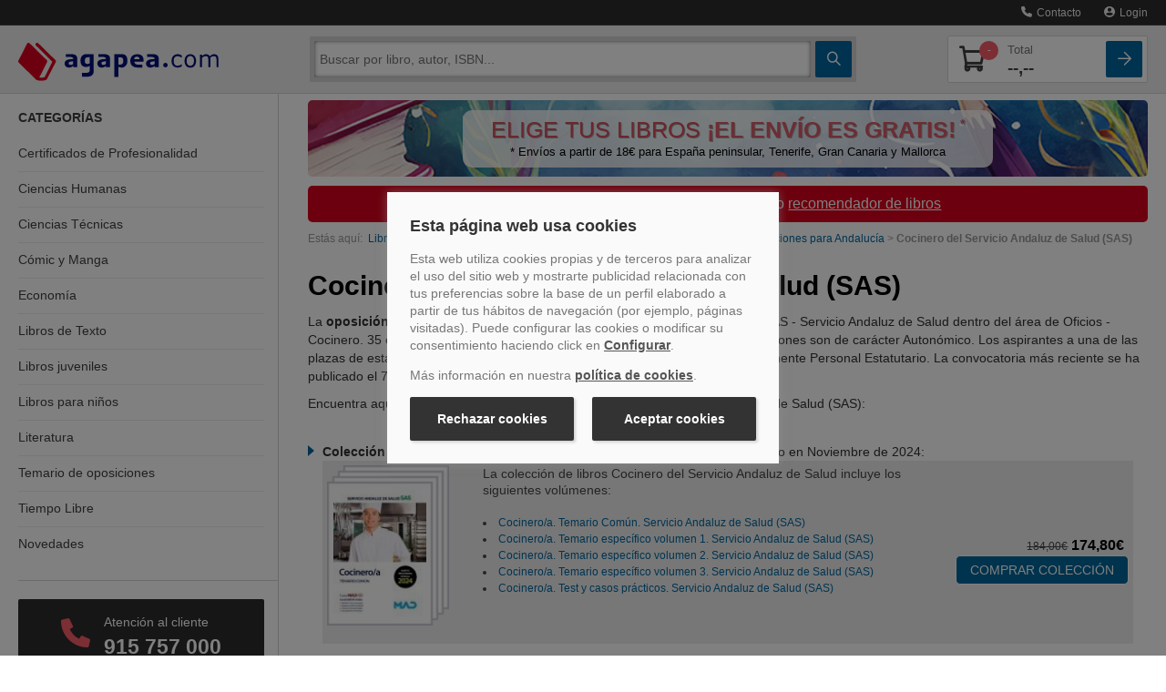

--- FILE ---
content_type: text/html
request_url: https://www.agapea.com/Cocinero-del-Servicio-Andaluz-de-Salud--SAS--ln44i.htm
body_size: 80756
content:
<!DOCTYPE html>
<html xmlns="http://www.w3.org/1999/xhtml" xmlns:og="http://ogp.me/ns#"
    xmlns:fb="http://www.facebook.com/2008/fbml">
<head>

<meta name="format-detection" content="telephone=no">
<meta http-equiv="Content-Type" content="text/html; charset=UTF-8" />
<meta charset="utf-8">
<title>Temarios de oposiciones para Cocinero del Servicio Andaluz de Salud (SAS)</title>
<meta name="viewport" content="width=device-width, initial-scale=1.0">
<meta name="description" content="Temarios de oposiciones para Cocinero del Servicio Andaluz de Salud  SAS . Todos los temarios con envio gratuito" />
<meta name="DC.Description" content="Temarios de oposiciones para Cocinero del Servicio Andaluz de Salud  SAS . Todos los temarios con envio gratuito" />
<meta name="robots" content="index,follow" /><meta property="fb:app_id" content="131427463601521" />
		



<script>
    // Define dataLayer and the gtag function.
    window.dataLayer = window.dataLayer || [];
    function gtag(){dataLayer.push(arguments);}

    // Set default consent to 'denied' as a placeholder
    // Determine actual values based on your own requirements
    gtag('consent', 'default', {
        'ad_storage': 'denied',
        'ad_user_data': 'denied',
        'ad_personalization': 'denied',
        'analytics_storage': 'denied'
    });

    // UET tag is added here
    // You can set default consent mode right after the UET tag 
    window.uetq = window.uetq || [];
    window.uetq.push('consent', 'default', {
        'ad_storage': 'denied'
    });

</script>   


<!-- Create one update function for each consent parameter -->
<script>
    function consentGrantedAll() {
        gtag('consent', 'update', {
            'ad_user_data': 'granted',
            'ad_personalization': 'granted',
            'ad_storage': 'granted',
            'analytics_storage': 'granted'
        });
    }
    function consentGrantedMarketing() {
        gtag('consent', 'update', {
            'ad_user_data': 'granted',
            'ad_personalization': 'granted',
            'ad_storage': 'granted',
        });
    }
    function consentGrantedStatistics() {
        gtag('consent', 'update', {
            'analytics_storage': 'granted'
        });
    }
        function consentGrantedUET() {
        window.uetq = window.uetq || [];
        window.uetq.push('consent', 'update', {
            'ad_storage': 'granted'
        });
    }    
</script>

<script type="text/javascript">var img1 = new Image();img1.src = "/img/logo_big.png";

</script>
<!-- PRECARGA LOGO -->

<!-- Estilos -->

<style>@charset 'UTF-8';.btn,hr{border-image:none}.btn,.navbar-inner{background-repeat:repeat-x}.navbar .nav>li>a,a{text-decoration:none}.accordion-toggle,.botpeq,.btn,.ico-map-store,a,button,input[type=button],input[type=checkbox],input[type=radio],input[type=reset],input[type=submit],label,select{cursor:pointer}img,table{max-width:100%}#navinf,#navsup,.collapse,.navbar .nav,sub,sup{position:relative}.clear,.container-fluid:after,.navbar-inner:after,.row-fluid:after,.slick-track:after{clear:both}.btn-lupa,.btn-square,.noDeco,.noDeco:hover{text-decoration:none!important}.breadcrumb,.nav,.slick-dots,ol,ul{list-style:none}.slick-dots li button:before,.slick-next:before,.slick-prev:before,i{-webkit-font-smoothing:antialiased;-moz-osx-font-smoothing:grayscale}.nav>li>a,.slick-initialized .slick-slide,.slick-slide img,article,aside,details,figcaption,figure,footer,header,hgroup,nav,section{display:block}html{font-size:100%}sub,sup{font-size:75%;line-height:0;vertical-align:baseline}img{border:0;vertical-align:middle}button,input,select,textarea{font-size:100%;margin:0;vertical-align:middle}input[type=search]{box-sizing:content-box}body{background:#fff;color:#474747;font-family:Verdana,Geneva,sans-serif;font-size:100%;line-height:1.25em;margin:0;padding:117px 0 0!important}[class*=span]{float:left;margin-left:20px;min-height:1px}.span12{width:940px}.span9{width:700px}.span8{width:620px}.span6{width:460px}.span4{width:300px}.span3{width:220px}.row-fluid,.row-fluid .span12{width:100%}.container-fluid:after,.container-fluid:before,.navbar-inner:after,.navbar-inner:before,.row-fluid:after,.row-fluid:before{content:"";display:table;line-height:0}.row-fluid [class*=span]{box-sizing:border-box;display:block;float:left;margin-left:2.12766%;min-height:30px;width:100%}.nav-list .nav-header,.nav-list>li>a,.row-fluid [class*=span]:first-child,footer .col-imgs img:first-child{margin-left:0}.row-fluid .span9{width:74.4681%}.row-fluid .span8{width:65.9574%}.row-fluid .span6{width:48.9362%}.row-fluid .span4{width:31.9149%}.row-fluid .span3{width:23.4043%}.pull-right,.pull-right[class*=span],.row-fluid .pull-right[class*=span]{float:right}.container-fluid{padding-left:20px;padding-right:20px}.buscador .ico-search,.nav-cabecera .ico-arrow-square,.nav-cabecera .ico-shopping-cart,strong{font-weight:700}p{margin:0 0 10px}h1,h2,h3,h4,h5,h6{color:inherit;font-family:inherit;line-height:20px;margin:10px 0;text-rendering:optimizelegibility color: #000;font-weight:400}h2,h3{line-height:28px}h1{line-height:40px}h2{font-size:150%;margin-bottom:22px;margin-top:45px}h3{font-size:120%;margin-bottom:20px;margin-top:40px}h4{font-size:90%}li{line-height:20px}hr{-moz-border-bottom-colors:none;-moz-border-left-colors:none;-moz-border-right-colors:none;-moz-border-top-colors:none;border-color:#ddd;border-left:0;border-right:0;border-style:solid none;border-width:1px 0;background-color:#ddd}button,input,label,select,textarea{font-size:14px;font-weight:400;line-height:20px}.uneditable-input,input[type=color],input[type=date],input[type=datetime-local],input[type=datetime],input[type=email],input[type=month],input[type=number],input[type=password],input[type=search],input[type=tel],input[type=text],input[type=time],input[type=url],input[type=week],select,textarea{border-radius:4px;color:#555;display:inline-block;font-size:14px;height:20px;line-height:20px;margin-bottom:10px;padding:4px 6px;vertical-align:middle}.btn,.form-horizontal .help-inline,.form-horizontal .input-append,.form-horizontal .input-prepend,.form-horizontal .uneditable-input,.form-horizontal input,.form-horizontal select,.form-horizontal textarea,.form-inline .help-inline,.form-inline .input-append,.form-inline .input-prepend,.form-inline .uneditable-input,.form-inline input,.form-inline select,.form-inline textarea,.form-search .help-inline,.form-search .input-append,.form-search .input-prepend,.form-search .uneditable-input,.form-search input,.form-search select,.form-search textarea{margin-bottom:0;display:inline-block;vertical-align:middle}.uneditable-input,input,textarea{width:206px;margin-left:0}.uneditable-input,input[type=color],input[type=date],input[type=datetime-local],input[type=datetime],input[type=email],input[type=month],input[type=number],input[type=password],input[type=search],input[type=tel],input[type=text],input[type=time],input[type=url],input[type=week],textarea{background-color:#fff;border:1px solid #ccc;box-shadow:0 1px 1px rgba(0,0,0,.075) inset;transition:border .2s linear,box-shadow .2s linear}table{background-color:transparent;border-collapse:collapse;border-spacing:0}.fade{opacity:0;transition:opacity .15s linear}.collapse{height:0;overflow:hidden;transition:height .35s}.btn{-moz-border-bottom-colors:none;-moz-border-left-colors:none;-moz-border-right-colors:none;-moz-border-top-colors:none;background-color:#f5f5f5;background-image:linear-gradient(to bottom,#fff,#e6e6e6);border-color:rgba(0,0,0,.1) rgba(0,0,0,.1) #b3b3b3;border-radius:4px;border-style:solid;border-width:1px;box-shadow:0 1px 0 rgba(255,255,255,.2) inset,0 1px 2px rgba(0,0,0,.05);color:#333;font-size:14px;line-height:20px;padding:6px 12px;text-align:center;text-shadow:0 1px 1px rgba(255,255,255,.75)}.nav{margin-bottom:20px;margin-left:0}.nav-list{margin-bottom:0;padding-left:15px;padding-right:15px}.accordion,.navbar,footer .col-link ul{margin-bottom:20px}.nav-list .nav-header,.nav-list>li>a{margin-right:-15px;text-shadow:0 1px 0 rgba(255,255,255,.5)}.nav-list>li>a{padding:3px 15px}.navbar{overflow:visible}.navbar-inner{background-color:#fafafa;background-image:linear-gradient(to bottom,#fff,#f2f2f2);border:1px solid #d4d4d4;border-radius:4px;box-shadow:0 1px 4px rgba(0,0,0,.067);min-height:40px;padding-left:20px;padding-right:20px}.bookcase-item figure,.sidebar-nav{box-shadow:0 0 .2em 1px rgba(0,0,0,.1)}.nav-collapse.collapse{height:auto;overflow:visible}.navbar .brand{color:#777;display:block;float:left;font-size:20px;font-weight:200;text-shadow:0 1px 0 #fff}.navbar .nav{display:block;float:left;left:0;margin:0 10px 0 0}.navbar .nav>li,.pull-left{float:left}.navbar .nav>li>a{color:#777;float:none;padding:10px 15px;font-weight:400;line-height:1em;text-shadow:none}.breadcrumb{color:#999;font-size:75%;padding:8px 0}.breadcrumb>li{display:inline-block;text-shadow:0 1px 0 #fff}.accordion-group{border:1px solid #e5e5e5;border-radius:4px;margin-bottom:2px}.accordion-heading{border-bottom:0}.accordion-heading .accordion-toggle{display:block;padding:8px 15px}.hide,.menusup .nav span{display:none}.sidebar-nav{padding:9px 0}.visible-phone{display:none!important}@media (min-width:1200px){[class*=span]{float:left;margin-left:30px;min-height:1px}.span12{width:1170px}.span9{width:870px}.span6{width:570px}.span4{width:370px}.span3{width:270px}.row-fluid,.row-fluid .span12{width:100%}.row-fluid:after,.row-fluid:before{content:"";display:table;line-height:0}.row-fluid:after{clear:both}.row-fluid [class*=span]{box-sizing:border-box;display:block;float:left;margin-left:2.5641%;min-height:30px;width:100%}.row-fluid [class*=span]:first-child,.uneditable-input,input,textarea{margin-left:0}.row-fluid .span9{width:74.359%}.row-fluid .span8{width:65.812%}.row-fluid .span6{width:48.7179%}.row-fluid .span4{width:31.6239%}.row-fluid .span3{width:23.0769%}}@media (min-width:768px) and (max-width:979px){[class*=span]{float:left;margin-left:20px;min-height:1px}.span12{width:724px}.span9{width:538px}.span8{width:476px}.span6{width:352px}.span4{width:228px}.span3{width:166px}.row-fluid,.row-fluid .span12{width:100%}.row-fluid:after,.row-fluid:before{content:"";display:table;line-height:0}.row-fluid:after{clear:both}.row-fluid [class*=span]{box-sizing:border-box;display:block;float:left;margin-left:2.76243%;min-height:30px;width:100%}.row-fluid [class*=span]:first-child,.uneditable-input,input,textarea{margin-left:0}.row-fluid .span9{width:74.3094%}.row-fluid .span8{width:65.7459%}.row-fluid .span6{width:48.6188%}.row-fluid .span4{width:31.4917%}.row-fluid .span3{width:22.9282%}.sidebar-nav li{font-size:95%!important}.nav-collapse .sidebar-nav{margin-top:-14%!important}.resumen-vertical .info{font-size:90%;padding-left:96px!important;width:50%}.bookcase-item .precio{line-height:13px}.resumen-vertical .resumen-mini .precio .dolar{display:block}.resumen-vertical figure{width:80px!important}.resumen-vertical .resumen-mini{height:220px!important}.resumen-vertical .resumen-mini .portadaSprite,.resumen-vertical .resumen-mini img{max-height:120px!important;max-width:80px!important}.librerias div{margin-left:0!important;width:100%!important}.combo_pre_bot{position:absolute;text-align:left;top:124px!important}.buscador_desplegado{max-width:71%!important}}.bookcase-item .precio .decimales,.librerias h4,.librerias p,.resumen-mini .precio .decimales,.resumen-mini ul li,footer p{font-size:75%}@media (max-width:767px){.resultados .zebra-striped .resumen-mini .info2,.zebra-striped .resumen-mini .info2{margin-left:0!important;padding-bottom:10px;padding-top:5px!important;width:100%!important;float:left!important}.visible-phone{display:inherit!important}.hidden-phone{display:none!important}body{padding-left:20px;padding-right:20px}.container-fluid{padding:0}.row-fluid{width:100%}.row-fluid [class*=span],.uneditable-input[class*=span],[class*=span]{box-sizing:border-box;display:block;float:none;margin-left:0;width:100%}.row-fluid .span12,.span12{box-sizing:border-box;width:100%}.nav-collapse{clear:both}.nav-collapse .nav{float:none;margin:0 0 10px}.nav-collapse .nav>li{float:none}.nav-collapse,.nav-collapse.collapse{height:0;overflow:hidden}.zebra-striped .resumen-mini .info1{width:100%!important}.resultados .zebra-striped .resumen-mini .info2{text-align:left}.resumen-mini .info2 .precio{float:left!important;margin-right:2.5641%!important}.combo_pre_bot{left:0!important;position:relative!important;top:10px!important}.resumen-vertical .resumen-mini{height:176px!important;margin-bottom:20px;padding:10px 0}.resumen-vertical .resumen-mini .precio{margin-top:0!important}.buscador_desplegado{max-width:100%!important}}.botpeq,.btncomprar,.clear{display:block}.librerias h4,.navbar .nav.user,.resumen-mini h4,iframe,ol,ul{margin:0}@media (max-width:979px){body{padding-top:0}.navbar .brand{margin:0 0 0 -5px;padding-left:10px;padding-right:10px}}@media (min-width:980px){.nav-collapse.collapse{height:auto!important;overflow:visible!important}.nav-collapse .sidebar-nav{margin-top:-11%!important}}@media (max-width :767px){#navinf{margin:30px 0 15px}.breadcrumb{margin-left:20px}.doblebanner .span6{margin-bottom:10px}.resumen-mini .hidden-phone{display:none!important}}.btncomprar{background:url(https://cdn.agapea.com/newimg/icon20200805.png) 0 -127px no-repeat!important;border:none;border-radius:0;height:38px;padding:0!important;width:181px}.botpeq{background:url(https://cdn.agapea.com/newimg/icon20200805.png) 0 -279px no-repeat;width:102px;height:35px;margin-top:5px}.cabLibrerias{margin-top:30px!important}#navsup .navbar-inner{background-color:#000b5b !important;background-color:#000b5b!important;background:url([data-uri]);box-shadow:none;min-height:44px;padding:0;background:-moz-linear-gradient(top,#000b5b 0,#051485 100%);background:-webkit-gradient(linear,left top,left bottom,color-stop(0,#000b5b),color-stop(100%,#051485));background:-webkit-linear-gradient(top,#000b5b 0,#051485 100%);background:-o-linear-gradient(top,#000b5b 0,#051485 100%);background:-ms-linear-gradient(top,#000b5b 0,#051485 100%);background:linear-gradient(to bottom,#000b5b 0,#051485 100%);background-position:center}.resultados .resumen-mini{background:url(/newimg/fonlist.gif) repeat-x!important;padding:20px 10px!important;border-radius:6px}.resultados .zebra-striped .resumen-mini{border:none!important;width:95%;border-bottom:1px solid #e3e3e3}ol,ul{padding:0}fieldset,form{border:0;margin:0;padding:0}.navbar-inner,iframe{border:none}iframe{padding:0}.clear{font-size:1px;height:0;line-height:1px}a{color:#00679f;transition:color .9s}.btn-cat>div,.contacto-att-client>a.a-card+.phone-number>div:first-child,input{transition:.5s}img{height:auto}.container-fluid{margin:0 auto;max-width:1295px}#navsup{background-color:#020e68;color:#fff;margin-bottom:0;padding:0;z-index:1}.sidebar-nav{background-color:#fff}.sidebar-nav li{border-bottom:1px solid #e3e4e7}.librerias{height:75px;margin-bottom:10px}.libreriaInfo{float:left;margin-left:10px;width:100%}.librerias h4{color:#474747;line-height:17px}.librerias p{line-height:17px;margin:3px 0;overflow:hidden}.resumen-mini figure,.zebra-striped .resumen-mini figure{float:left!important;margin:0 2.5641% 10px 0;display:block;background:#fff}#navinf{border:6px solid #eee;border-radius:5px!important;margin:25px 0 0}.buscador_desplegado{box-shadow:0 0 .5em 1px rgba(0,0,0,.3)}.resumen-vertical .resumen-mini{margin-bottom:20px;padding:10px 0;height:auto!important;min-height:200px}.resumen-mini figure{padding:2px;position:absolute;text-align:center!important}.resumen-vertical .resumen-mini figure{background:#fff;border:none;box-shadow:none;display:block;float:left!important;padding:0;position:absolute;text-align:left!important;max-height:160px;overflow:hidden}.resumen-mini img{max-height:100%!important;vertical-align:middle;width:auto!important}.resumen-vertical .resumen-mini img{border:1px solid #cdcdcd;max-height:100%;padding:2px;vertical-align:middle;width:auto!important;border-radius:6px}.resumen-vertical .info{float:left;padding-left:121px}.resumen-mini h4{font-size:14px;line-height:17px}.zebra-striped .resumen-mini h4{font-size:20px;line-height:22px}.resumen-mini ul li{line-height:18px;overflow:hidden}.bookcase-item .precio,.resumen-mini .precio{color:#000;font-weight:700}.resumen-vertical .resumen-mini .precio{color:#000;font-weight:700;margin-top:15px}.bookcase-item .precio .desde,.bookcase-item .precio .dolar,.resumen-mini .precio .desde,.resumen-mini .precio .dolar{color:#474747;font-size:75%;font-weight:400}.combo_pre_bot{left:0;position:absolute;top:154px}.bookcase-item{float:none;margin-left:auto;margin-right:auto;text-align:center;width:165px}.bookcase-item figure{background:#fff;border:1px solid #e3e3e3;height:148px;margin:5% 0 5% 18%;padding:2px;width:100px}footer p{text-align:center}.zebra-striped>ul>li:nth-child(2n){background:#eee}.zebra-striped .resumen-mini{padding:10px 0 5px}.zebra-striped .resumen-mini .info1{float:left;width:72%}.zebra-striped .resumen-mini figure{border:1px solid #cdcdcd;padding:5px 6px;position:relative;text-align:center!important;border-radius:6px}.zebra-striped .resumen-mini .info2{float:right;margin-left:2%;padding-bottom:10px;padding-top:78px;text-align:right;width:26%}.resumen-mini .info2 .precio{float:none;margin-right:2%;padding-bottom:5px}.resumen-mini .info2 .btn{clear:both;float:none;font-weight:400;margin-right:2%}.resumen-mini{padding:10px 0;position:relative}.btn-verLibro{color:#000e78;font-size:90%}.destcab,.resultados .zebra-striped .resumen-mini li{color:#000}.resultados .zebra-striped>ul>li:nth-child(2n){background:#fff}.resultados .zebra-striped .resumen-mini .info1{float:left;width:75%}.resultadoBusqueda .info2,.resultados .zebra-striped .resumen-mini .info2{float:right;margin-left:2%;padding-bottom:10px;padding-top:18px;text-align:right;width:22%}.mapt{height:165px;margin-bottom:20px;overflow:hidden;width:299px}.mapt1{background:url(/img/mapas/mapa_teatinos.png) rgba(0,0,0,0)}.mapt2{background:url(/img/mapas/mapa_cac.png) rgba(0,0,0,0)}.mapt4{background:url(/img/mapas/mapa_tenerife.png) rgba(0,0,0,0)}.mapt5{background:url(/img/mapas/mapa_palma.png) rgba(0,0,0,0)}.mapt6{background:url(/img/mapas/mapa_sanfernando.png) rgba(0,0,0,0)}.mapt7{background:url(/img/mapas/mapa_barcelona.png) rgba(0,0,0,0)}.mapt8{background:url(/img/mapas/mapa_orotava.png) rgba(0,0,0,0)}.menusup,.sidebar-nav .card-dest:last-child,div.sobre-nosotros p:last-child,div.sobre-nosotros>div:last-child .nosotros__info,footer .col-link ul li:last-child{margin-bottom:0}.menusup ul{float:right!important}.sinmargen,.sinmargenl,.slicker-container{margin-left:0!important}.sinmargen,.sinmargenr{margin-right:0!important}.destcab{font-size:30px;font-weight:700;position:relative;margin:0 0 20px;line-height:28px}h1.destcab{margin-bottom:15px!important}.textodescrp{font-size:14px;color:#333;line-height:20px}.img-responsive{display:block;max-width:100%;height:auto}.h2stretch h2{margin-top:20px!important}.bannerUnico{margin:0!important;padding:10px 0!important}hr.sobre-nosotros{border-color:#f5f5f5}div.sobre-nosotros{margin:40px 0}.margenes,div.sobre-nosotros>div{padding-left:15px;padding-right:15px}div.sobre-nosotros .nosotros__info{border:5px solid #eee;border-radius:0 0 20px 20px;margin-bottom:40px;padding:0 20px 20px}.sidebar-nav li,.sidebar-nav li:last-child a div,.sidebar-nav>div:last-child{border-bottom:none}div.sobre-nosotros .nosotros__icon{width:80px;background:#fff;margin:0 auto;text-align:center;position:relative;top:-20px}div.sobre-nosotros img{height:40px}div.sobre-nosotros h2{color:#d9001d;font-size:120%;margin-top:5px!important;text-align:center}div.sobre-nosotros p{font-size:75%;line-height:21px;color:#777;text-align:justify}@media screen and (min-width:980px){div.sobre-nosotros{display:flex}div.sobre-nosotros>div{flex:1;padding:0}div.sobre-nosotros .nosotros__info{height:100%;padding:5px 20px;margin-bottom:0}}@media (max-width :767px){.resumen-vertical .resumen-mini{min-height:176px!important}}@media (max-width :979px) and (min-width:768px){div.row-fluid.sobre-nosotros>div{width:100%;margin-left:0}.resumen-vertical .resumen-mini{min-height:220px!important}}.ban_sup_camp_prog{display:flex;align-items:center;background:url('[data-uri]') no-repeat rgba(0,0,0,0);margin:10px 0;border-radius:5px;min-height:84px;background-size:cover;max-width:933px}.ban_sup_camp_prog .rect_color{width:100%;border-radius:10px;margin:0 170px;padding:10px;background-color:rgba(255,255,255,.8)}.ban_sup_camp_prog .slogan{max-width:650px;font-size:25px;line-height:23px;text-shadow:1px 1px 0 #999;color:#d74d5a}.ban_sup_camp_prog .leyenda{margin-top:5px;font-size:13px;line-height:15px;color:#000}.ban_sup_camp_prog .leyenda,.ban_sup_camp_prog .slogan{text-align:center}sup{vertical-align:super;font-size:14px;margin:0 0 0 5px;top:0}.parpadeo{animation:1s linear infinite blinker;display:inline-table;font-weight:700}@media(max-width:992px){.ban_sup_camp_prog .rect_color{margin:0 10px 0 170px}.ban_sup_camp_prog .leyenda,.ban_sup_camp_prog .slogan{text-align:right}.ban_sup_camp_prog .leyenda{margin:0 10px}}@media(max-width:767px){.ban_sup_camp_prog{background-size:cover}.ban_sup_camp_prog .rect_color{margin:0 10px}}footer{padding-top:20px;padding-bottom:30px}footer .col-link p{text-align:left}footer .col-link ul li{margin-bottom:5px;font-size:75%}footer .col-imgs img{margin-left:20px}@media (min-width :768px) and (max-width:979px){#navinf{margin:20px 0}}@media (min-width :768px) and (max-width:1180px){.formArticulo .btncomprar{background:url(https://cdn.agapea.com/newimg/icon20200805.png) 0 -279px no-repeat!important;height:30px;margin-top:5px;width:102px}}@media (min-width :668px) and (max-width:979px){.botpeq{cursor:pointer;background-position:0 -316px!important;height:32px;margin-top:15px!important;width:82px!important}}@font-face{font-family:icomoon;src:url(/fonts/icomoon.eot?2l6teb);src:url(/fonts/icomoon.eot?2l6teb#iefix) format('embedded-opentype'),url(/fonts/icomoon.ttf?2l6teb) format('truetype'),url(/fonts/icomoon.woff?2l6teb) format('woff'),url(/fonts/icomoon.svg?2l6teb#icomoon) format('svg');font-weight:400;font-style:normal;font-display:block}i{font-family:icomoon!important;speak:never;font-style:normal;font-weight:400;font-variant:normal;text-transform:none;line-height:1}.ico-user:before{content:"\e902"}.ico-arrow-square:before{content:"\e907"}.ico-phone:before{content:"\e90d"}.ico-search:before{content:"\e90e"}.ico-shopping-cart:before{content:"\e90f"}.ico-marker:before{content:"\e910"}*{box-sizing:border-box}.carrito-numero,.prel{position:relative}.a-card,.nav-principal .nav-cabecera::after{height:100%;position:absolute;display:block;top:0;width:100%}.a-card{z-index:999;left:0}.boton-blue{background:#00679f;background:-moz-linear-gradient(top,#00679f 0,#00679f 100%);background:-webkit-linear-gradient(top,#00679f 0,#00679f 100%);background:linear-gradient(to bottom,#00679f 0,#00679f 100%);color:#fff;transition:.2s}.boton-red{background:#f85c6b;color:#fff;transition:background .5s}header{position:fixed;width:100%;top:0;z-index:1001;transition:top .3s}.menusup{background-color:#2c2c2c;border-bottom:1px solid #444;height:auto;position:relative;z-index:999}.menusup *{min-height:auto!important}.menusup .nav>li>a{padding:7px 0;color:#eee;margin-left:10px;font-size:.9rem}#navsup.nav-principal{background-color:#ededed;border-bottom:1px solid #d4d4d4}#navsup.nav-principal .navbar-inner{background:#ededed!important;border-radius:0}.nav-principal .nav-cabecera{display:flex;position:relative;padding-top:12px;padding-bottom:12px;justify-content:space-between;align-items:center}.nav-principal .nav-cabecera>*{margin-right:5px}.nav-principal .nav-cabecera>:last-child,.nav-principal .nav-cabecera>:nth-last-child(2){margin-right:0}.nav-principal .nav-cabecera::after{content:'';left:-20px;background:#ededed;border-bottom:1px solid #d4d4d4;z-index:991;padding-right:40px}.nav-cabecera .nav-cabecera-item{flex:0 40px;z-index:1001;margin-left:5px;font-size:1.6rem;color:#41413f}.navbar .brand{margin:0 20px 0 0;padding:0;position:relative;z-index:1001;flex:1}.brand img{max-width:180px;padding-top:3px}.btn-cat{flex-direction:column}.btn-cat>div{position:relative;display:block;background:#fff;height:2px;width:55%;border-radius:1px;margin:2px 0}.contenedor-buscador#navinf,.nav-principal .contenedor-carrito{border:none;border-radius:0!important;margin:0;display:flex;position:absolute;left:0;z-index:987;width:100%}.contenedor-buscador,.nav-principal .contenedor-carrito{top:65px;background:#d4d4d4;box-shadow:0 2px 1px #0000001A;padding-top:5px;padding-bottom:5px}.sidebar-nav,.sidebar-nav li.active+li,.sidebar-nav li:first-child{box-shadow:none}.contenedor-buscador>div,.contenedor-carrito>div{flex:1;display:flex;flex-wrap:wrap;overflow:hidden}.contenedor-carrito>div>div{flex:1 100%}.contenedor-buscador .buscador,.contenedor-buscador .buscador form input.input-busc{flex:1;height:auto;border:0;border-radius:2px;-webkit-border-radius:2px;-webkit-appearance:none}.contenedor-buscador .buscador form input.input-busc{margin-right:5px;margin-left:5px}.contenedor-buscador .buscador form.form-search{display:flex}.btn-square,.contenedor-buscador .btn-cat{height:40px;border-radius:2px;flex:0 40px}.btn-lupa,.btn-square{display:flex;position:relative;align-items:center;justify-content:center}.transform{-webkit-transition:.5s;-moz-transition:.5s;-o-transition:.5s;-ms-transition:.5s;transition:.5s}.nav-principal .contenedor-carrito,.transform-active{top:-100vh}.nav-principal .contenedor-carrito{position:absolute;z-index:985;width:100%;flex-wrap:wrap;transition:top .5s}.contenedor-carrito .lista-compra,.nav-principal .carrito-card{display:flex;flex-direction:column;color:#41413f;background:#fff;border:1px solid #d4d4d4;border-radius:2px;width:100%;padding:5px;position:relative;overflow:hidden}.nav-principal .carrito-card>div{display:flex;justify-content:space-between;align-items:center}.nav-principal .carrito-card .carrito-numero i{font-size:1.7rem}.nav-principal .carrito-card .precio-total span{display:block;color:#777;font-size:.8rem;font-weight:400}.nav-principal .carrito-card .carrito-numero .badge-count{top:0;right:-10px}.nav-principal .carrito-card .precio-total{font-size:1.2rem;font-weight:700}.carrito-numero .badge-count{position:absolute;color:#fff;background:#f85c6b;border-radius:50%;font-size:.7rem;z-index:999;line-height:21px;text-align:center;width:21px;top:-5px;right:-3px}.cat-collapse{position:fixed;z-index:900;width:100%;background:#fff;transition:.3s;height:0;max-height:0}.contenedor-carrito .lista-compra{color:#2c2c2c;padding:0}#despl-lista-compra,.sidebar-nav,.sidebar-nav .card-dest .titulo-dest h4,.sidebar-nav h3,.sidebar-nav li a{color:#41413f}@media only screen and (max-width:700px){.modal-contact,.modal-content{width:100%}}.book-page,header{font-size:.9rem}.buscador_desplegado{background-color:#d4d4d4;border-radius:0!important;border-top:none;box-shadow:none;font-size:.8rem;max-width:100%;padding:0;position:absolute;top:50px;width:100%;z-index:1001;left:0;display:none}.modal-contact,.modal-envio-gratis,.modal-envio-gratis-banderola,.modal-plazo,.modal-preventa,.modal-recoge,.modal-recomendar{background-color:#2c2c2c;border-bottom:1px solid #444;height:auto;position:absolute;right:0;z-index:1002;top:35px;padding:15px;width:100%}@media screen and (min-width:550px){.modal-contact{right:70px;width:auto}}@media (max-width:979px) and (min-width:768px){.buscador_desplegado{max-width:100%!important}}.sidebar-nav{margin-top:0;padding-top:0!important}.sidebar-nav h3{text-transform:uppercase;font-size:.9rem;font-weight:700;margin-top:20px;line-height:1.2rem}.side-categorias h3{margin-bottom:10px}.sidebar-nav .side-categorias ul{padding-left:0}.sidebar-nav li a{font-size:.9rem;padding:0 15px;position:relative}.sidebar-nav li{box-shadow:0 1px 0 0 #ededed inset;font-size:.9rem!important;line-height:1.2rem}.sidebar-nav li a div{padding:12px 0}.sidebar-nav>div{border-bottom:1px solid #d4d4d4;margin-bottom:20px;padding-bottom:20px}.sidebar-nav .card-dest{background:#ededed;border-radius:2px;overflow:hidden;position:relative;display:flex;align-items:stretch;margin-bottom:15px;transition:.2s ease-out;border:1px solid #ededed}.sidebar-nav .card-dest .titulo-dest{flex:1;padding:10px 0 10px 10px;overflow:hidden}.sidebar-nav .card-dest .titulo-dest h4{font-size:1rem;font-weight:700;margin-top:0;margin-bottom:5px}.sidebar-nav .card-dest .titulo-dest p{color:#999;font-size:.9rem;margin:0;text-overflow:ellipsis;line-height:1.1rem}.sidebar-nav .card-dest .img-libro{flex:0 80px}a.link-card::after{position:absolute;top:0;right:0;bottom:0;left:0;z-index:1;pointer-events:auto;content:"";background-color:rgba(0,0,0,0)}@media screen and (min-width:645px){.side-destacados{display:flex;align-items:flex-start;margin-right:-10px;margin-left:-10px;flex-wrap:wrap}.sidebar-nav .card-dest{margin-left:10px;margin-right:10px;flex:1 45%}}@media screen and (min-width:768px){footer .col-link ul li{display:inline-block}footer .col-link ul li a{margin-right:5px}footer .col-link ul li::after{content:'|';display:inline-block;color:#41413f;font-family:Verdana,Geneva,sans-serif}footer .col-link ul li:last-child a{margin-right:0}#despl-busc,.btn-cat,footer .col-link ul li:last-child::after{display:none}.menusup .nav span{display:inline-block;margin-left:5px}.menusup .nav>li>a{margin-left:25px;font-size:.75rem}.cat-collapse,.cat-collapse.in{position:relative;z-index:900;width:auto;top:auto;background:#fff;transition:.3s;max-height:none}.contenedor-buscador#navinf{top:auto;position:relative;flex:1;z-index:996;padding:5px;margin-right:20px;box-shadow:none}.precio-total{flex:1;margin-left:20px}.margenes{padding-left:0;padding-right:0}.contenedor-buscador .buscador form input.input-busc{margin-right:5px;margin-left:0}.navbar .brand{flex:0 220px}.contenedor-carrito::after,.contenedor-carrito::before{content:'';display:block;height:100%;width:30px;right:-30px;background:#d4d4d4;position:absolute;top:0;box-shadow:0 2px 1px #0000001A;z-index:900}.contenedor-carrito::before{left:-30px;right:auto}.buscador_desplegado{border-radius:0 0 2px 2px!important}body{padding-top:100px!important}.nav-collapse .sidebar-nav{margin-top:0!important}#cnt-menu{border-right:1px solid #d4d4d4}.side-attclient,.side-destacados,.side-librerias{padding-right:15px}.sidebar-nav li a{padding:0 15px 0 0;transition:.5s}.sidebar-nav li a div{padding:10px 0}.librerias{height:auto}.libreriaInfo{float:none;margin-left:0;display:flex;position:relative}.side-destacados,.sidebar-nav .card-dest{display:block;margin-left:0;margin-right:0}.libreriaInfo>div.map-marker{flex:0}.libreriaInfo>div{flex:1}.libreriaInfo h4,.libreriaInfo p{color:#434343}.librerias .libreriaInfo a.a-card+div i{padding-left:0;padding-top:0;padding-right:10px;color:#00679f;transition:.5s;font-size:1rem}.librerias .mapa-libreria{padding-right:15px;margin-top:10px;margin-bottom:10px}.librerias .accordion-group{border:none;border-radius:0;margin-bottom:0}.sidebar-nav .card-dest .img-libro{display:flex;justify-content:center}.sidebar-nav .card-dest .titulo-dest{padding:10px}}.slick-list,.slick-slider,.slick-track{display:block;position:relative}.sinBorderBox{box-sizing:unset!important}.sidebar-nav .card-dest .img-libro{flex:0 80px;position:relative}.sidebar-nav .card-dest .img-libro:not(.noRotate)::before{background-size:cover;content:"";position:absolute;width:100%;height:100%;transform:rotate(-15deg);background-repeat:no-repeat;box-shadow:0 0 0 4px #d4d4d4}.sidebar-nav .card-dest .noRotate::before{background-size:cover;content:"";position:relative;width:100%;height:100%;background-repeat:no-repeat;display:block}.sidebar-nav .card-dest:first-child .img-libro::before{background-size:65px}@media screen and (min-width:768px){.sidebar-nav .card-dest .img-libro{display:flex;justify-content:center;position:relative}.sidebar-nav .card-dest:first-child .img-libro::before{background-size:86px}}.sidebar-nav .card-dest:nth-child(3) .img-libro::before{background:url([data-uri]) 0 0/65px}@media screen and (max-width:992px){.sidebar-nav .card-dest .img-libro{height:100px}.sidebar-nav .card-dest .img-libro::before{width:85px!important}.sidebar-nav .card-dest:first-child .img-libro::before,.sidebar-nav .card-dest:nth-child(2) .img-libro::before,.sidebar-nav .card-dest:nth-child(3) .img-libro::before{background-size:cover}.sidebar-nav .card-dest:first-child .img-libro:not(.noRotate)::before,.sidebar-nav .card-dest:nth-child(2) .img-libro:not(.noRotate)::before{top:15px}}.contacto-att-client{background:#2c2c2c;padding:15px;border-radius:2px;color:#fff;position:relative}.slick-dots li button,.slick-next,.slick-prev{font-size:0;line-height:0;cursor:pointer;color:transparent;outline:0;background:0 0;width:20px}.contacto-att-client i{color:#f85c6b;font-size:2rem;margin-right:15px;transition:.5s}.contacto-att-client .phone-number{display:flex;align-items:center;justify-content:center;margin-bottom:15px;border-bottom:1px solid #d4d4d4;padding-bottom:15px;flex-wrap:wrap}.contacto-att-client .phone-number div:last-child div:first-child{font-size:1rem;margin-bottom:7px}.contacto-att-client .phone-number div:last-child div:last-child{font-weight:700;font-size:1.44rem}.contacto-att-client .att-schedule{text-align:center;font-size:.87rem}@media screen and (min-width:768px){.contacto-att-client .phone-number{text-align:center}.contacto-att-client .phone-number>div{flex:1 100%}.contacto-att-client .phone-number div:last-child div:first-child{font-size:.9rem}.contacto-att-client .phone-number div:last-child div:last-child{font-size:1rem}.contacto-att-client i{margin-right:0;margin-bottom:15px}}@media screen and (min-width:992px){footer .container-fluid{display:-webkit-box;display:-ms-flexbox;display:flex}footer .container-fluid .col-link{-webkit-box-flex:1;-ms-flex:1;flex:1}footer .container-fluid .col-imgs{-webkit-box-flex:0;-ms-flex:0 auto;flex:0 auto}.contenedor-buscador#navinf{top:auto;position:relative;flex:0 600px}.navbar .brand img{max-width:228px;padding-top:6px}#despl-carrito,.contenedor-carrito::after,.contenedor-carrito::before{display:none}.nav-principal .contenedor-carrito{flex:0 220px;position:static;top:auto;background:0 0;box-shadow:none;padding-top:0;padding-bottom:0;margin-bottom:-5px;margin-top:-5px;z-index:995}.contenedor-carrito .lista-compra{position:absolute;background:#ededed;width:50%;transition:.5s;top:74px;right:-100vw}.contacto-att-client .phone-number div:last-child div:last-child{font-size:1.44rem}.sidebar-nav .card-dest{display:flex}.sidebar-nav .card-dest .titulo-dest{padding:10px 0 10px 10px}.sidebar-nav .card-dest .img-libro::before{background-size:cover;background-repeat:no-repeat}.sidebar-nav .card-dest .img-libro:not(.noRotate)::before{left:30px}}@media screen and (min-width:1200px){.contacto-att-client .phone-number{text-align:left}.contacto-att-client .phone-number>div{flex:0 auto}.contacto-att-client i{margin-right:15px;margin-bottom:0}}.slick-slider{box-sizing:border-box;-webkit-user-select:none;-moz-user-select:none;-ms-user-select:none;user-select:none;-webkit-touch-callout:none;-khtml-user-select:none;-ms-touch-action:pan-y;touch-action:pan-y;-webkit-tap-highlight-color:transparent}.slick-list{overflow:hidden;margin:0;padding:0}.slick-slider .slick-list,.slick-slider .slick-track{-webkit-transform:translate3d(0,0,0);-moz-transform:translate3d(0,0,0);-ms-transform:translate3d(0,0,0);-o-transform:translate3d(0,0,0);transform:translate3d(0,0,0)}.slick-track{top:0;left:0;margin-left:auto;margin-right:auto}.slick-track:after,.slick-track:before{display:table;content:''}.slick-loading .slick-slide,.slick-loading .slick-track{visibility:hidden}.slick-slide{display:none;float:left;height:100%;min-height:1px}.slick-loading .slick-list{background:url(/slick/ajax-loader.gif) center center no-repeat #fff}.slick-next,.slick-prev{position:absolute;top:50%;display:block;height:20px;padding:0;-webkit-transform:translate(0,-50%);-ms-transform:translate(0,-50%);transform:translate(0,-50%);border:none}.slick-next:before,.slick-prev:before{font-family:slick;font-size:30px;line-height:1;opacity:.75;color:#00679f}.slick-prev{left:0;z-index:999}.slick-prev:before{content:'←'}.slick-next{right:25px}.slick-next:before{content:'→'}.slick-dotted.slick-slider{margin-bottom:30px}.slick-dots{position:absolute;bottom:-25px;display:block;width:100%;padding:0;margin:0;text-align:center}.slick-dots li{position:relative;display:inline-block;width:20px;height:20px;margin:0 5px;padding:0;cursor:pointer}.slick-dots li button{display:block;height:20px;padding:5px;border:0}.slick-dots li button:before{font-family:slick;font-size:10px;line-height:20px;position:absolute;top:0;left:0;width:20px;height:20px;content:'•';text-align:center;opacity:.25;color:#000}.slick-dots li.slick-active button:before{opacity:.75;color:#000}.slicker{border:3px solid #eee;padding:5px 0}.slick-slide img{max-height:145px}</style><style>.sidebar-nav .card-dest:first-child .img-libro::before{ background: url('[data-uri]');background-size:65px;}.sidebar-nav .card-dest:nth-child(2) .img-libro::before{ background: url('[data-uri]');background-size:65px;}.sidebar-nav .card-dest:nth-child(3) .img-libro::before{ background: url('[data-uri]');background-size:65px;}</style>
<!-- 	  <link rel="stylesheet" href="/css/lonuevo.css"> -->
<link rel="preload" href="/css/cssExternos_09.css" as="style">
<link href="/css/cssExternos_09.css" rel="stylesheet">
<link rel="preload" href="/css/style_89Z.css" as="style">
<link href="/css/style_89Z.css" rel="stylesheet">
<link rel="preload" href="/css/iconFonts/iconFonts09Z.css" as="style">
<link href="/css/iconFonts/iconFonts09Z.css" rel="stylesheet">
<link rel="preload" href="/css/nuevaFicha_25Z.css" as="style">
<link href="/css/nuevaFicha_25Z.css" rel="stylesheet">

<!-- HTML5 shim, for IE6-8 support of HTML5 elements -->
<!--[if lt IE 9]>
		  <script src="/js/html5shiv.js"></script>
		<![endif]-->

<!-- Fav and touch icons -->

<link rel="apple-touch-icon-precomposed" sizes="144x144"
    href="/img/AGapple144.png">
<link rel="apple-touch-icon-precomposed" sizes="114x114"
    href="/img/AGapple114.png">
<link rel="apple-touch-icon-precomposed" sizes="72x72"
    href="/img/AGapple72.png">
<link rel="apple-touch-icon-precomposed" href="/img/AGapple57.png">
<link rel="shortcut icon" href="/favicon.png">
    <!-- MICRO -->
  </head>
<body>
<header id="header">
    <nav>
        <!-- Mi cuenta -->
        <div class="navbar menusup">
            <div class="container-fluid">
                <div class="row-fluid">
                    <div class="span12 margenes prel">

                        <ul class="nav user">
                            <li>
                                <a href="#modal-contacto" class="noDeco modal-contacto" role="button" data-toggle="modal"><i class="ico-phone"></i><span>Contacto</span></a>
							</li>
                            <li><a class="noDeco" 
                                href="/usuarios/"><i class="ico-user"></i><span>Login</span></a></li>
                        </ul>
                        <div id="modal-contacto" class="hide fade modal-contact" tabindex="-1" role="dialog" aria-labelledby="myModalLabel" aria-hidden="true" data-backdrop="false">
                            <div class=" caja-principal">
                                <button type="button" class="close" data-dismiss="modal" aria-hidden="true">×</button>
                                <div class="h1">Contacta con nosotros</div>
                                Horario de atención al cliente:<br>
                                                                    De Lunes a Viernes<br/>De 9:00h a 19:00h                                <ul class="datos-contacto">
                                    <li><a href="tel:+34915757000" title="teléfono de atención al cliente de Agapea"><i class="ico-phone"></i>915 757 000</a></li>
<li><i class="ico-letter-pos"></i><img src="/newimg/mail-agapea.png"></li>                                </ul>
                                <div class="redes">
                                    <ul>
                                        <li><a href="https://www.facebook.com/libreriaagapea/" target="_blank" title="Facebook"><i class="ico-facebook"></i></a></li>
                                        <li><a href="https://www.instagram.com/libreriaagapea/" target="_blank" title="Instagram"><i class="ico-instagram"></i></a></li>
                                                                                <li><a href="https://twitter.com/libreriaagapea" target="_blank" title="Twitter"><i class="ico-twitter"></i></a></li>
                                    </ul>
                                </div>
                            </div>
                        </div>
                    </div>
                </div>
            </div>
        </div>


        <div id="navsup" class="navbar nav-principal">
            <div class="navbar-inner">
                <div class="container-fluid">
                    <div class="row-fluid">
                        <div class="span12 nav-cabecera margenes">
                            <div class="brand">
                                <a title="Librer&iacute;a Online Agapea. Comprar Libros Urgentes" href="https://www.agapea.com">
                                    <img src="https://www.agapea.com/newimg/agapea-logo.svg" alt="Librer&iacute;a Online Agapea. Comprar libros urgentes" width="220" height="41">
                                </a>
                            </div>


                            <div id="navinf" class="contenedor-buscador transform">
                                <div class="margenes">
                                    <a class="btn-cat boton-red btn-square" data-toggle="collapse"
                                        data-target=".col1">
                                        <div></div>
                                        <div></div>
                                        <div></div>
                                    </a>
                                    <div class="buscador">
                                        <form class="form-search" id="fbusqueda"
                                            action="https://www.agapea.com/buscar/buscador.php?" name="fbusqueda"
                                            autocomplete="off">
                                            <input class="input-busc" name="texto" value="" id="txtBuscar"
                                                placeholder="Buscar por libro, autor, ISBN..." type="search">
                                            <a id="botonBuscar" class="boton-blue btn-square noDeco" href="#"><i
                                                    class="ico-search"></i></a>
                                        </form>

                                        <div class="buscador_desplegado" id="resBuscador" style="">

                                        </div>
                                    </div>
                                </div>
							</div>


                                                        <a id="despl-carrito" class="carrito-numero btn-square nav-cabecera-item irCesta noDeco">
                                <span class="badge-count totalUnidadesCestaMovil" id="totalUnidadesCestaMovil">-</span>
                                <i class="ico-shopping-cart"></i>
                            </a>
                            <div class="contenedor-carrito">
                                <div class="margenes">
                                    <div class="carrito-card">
                                        <div>
                                            <a id="despl-lista-compra" class="carrito-numero btn-square noDeco">
                                                <span class="badge-count" id="totalUnidadesCesta">-</span>
                                                <i class="ico-shopping-cart"></i>
                                            </a>
                                            <div class="precio-total">
                                                <span>Total</span>
                                                <cesta id="totalImporteCesta">--,--</cesta>
                                            </div>
                                            <a href="#" class="boton-blue btn-square irCesta noDeco"><i
                                                    class="ico-arrow-square"></i>
                                            </a>
                                        </div>
                                    </div>
                                    <div class="lista-compra">
                                    </div>
                                </div>
                            </div>


                        </div>


                    </div>
                    <!--/.nav-collapse -->
                </div>
            </div>
        </div>
    </nav>
</header><div id="cnt-modal-sorteo"></div>
	<div class="container-fluid">
    <div class="row-fluid" id="cnt-principal">
        <!-- INCLUYE CONTENEDORES PARA VISTA ESPECIAL MOVIL AL REDIMENSIONAR, OCULTO POR DEFECTO -->
        <div class="span3" id="cnt-menu">


<div class="nav-collapse collapse col1 cat-collapse">
<div class="sidebar-nav">
                        
<div class="side-categorias">
<h3 class="margenes">Categorías</h3>
<ul class="nav nav-list">
<li><a href="/Libros-para-certificados-de-profesionalidad-cn1614p1i.htm" title="Certificados de Profesionalidad"><div>Certificados de Profesionalidad</div></a></li><li><a href="/Ciencias-Humanas-cn206p1i.htm" title="Ciencias Humanas"><div>Ciencias Humanas</div></a></li><li><a href="/Ciencias-Tecnicas-cn154p1i.htm" title="Ciencias T&eacute;cnicas"><div>Ciencias T&eacute;cnicas</div></a></li><li><a href="/comprar-comic-manga.php" title="Cómic y manga"><div>C&oacute;mic y Manga</div></a></li><li><a href="/Economia-cn43p1i.htm" title="Econom&iacute;a"><div>Econom&iacute;a</div></a></li><li><a href="/Libros-de-Texto-cn30p1i.htm" title="Libros de Texto"><div>Libros de Texto</div></a></li><li><a href="/comprar-libros-juveniles.php" title="Libros para adolescentes"><div>Libros juveniles</div></a></li><li><a href="/comprar-libros-infantiles.php" title="Libros Infantiles"><div>Libros para niños</div></a></li><li><a href="/Literatura-cn141p1i.htm" title="Literatura"><div>Literatura</div></a></li><li><a href="/Libros-de-Oposiciones-cn1356p1i.htm" title="Libros de oposiciones"><div>Temario de oposiciones</div></a></li><li><a href="/Tiempo-Libre-cn212p1i.htm" title="Tiempo Libre"><div>Tiempo Libre</div></a></li><li><a href="/Otros-cn480p1i.htm" title="Novedades"><div>Novedades</div></a></li></ul>
</div>
<div class="side-attclient margenes">
    <div class="contacto-att-client">
        <a class="a-card noDeco" href="tel:+34915757000" title="teléfono de atención al cliente de Agapea"></a>
        <div class="phone-number">
            <div>
                <i class="ico-phone"></i>
            </div>
            <div>
                <div>Atención al cliente</div>
                <div>915 757 000</div>
            </div>
        </div>
        <div class="att-schedule">
De Lunes a Viernes<br>De 9:00h a 19:00h        </div>
    </div>
</div>


<div class="side-destacados margenes">

    <div class="card-dest card-clickcollect">
        <div class="titulo-dest" id="dest">
            <a class="link-card" href="/que-libro-leer/" title="Recomendador de libros. &iquest;Qu&eacute; libro leer?" alt="Recomendador de libros. &iquest;Qu&eacute; libro leer?"><h4>Recomendador de libros</h4></a>
            <p>Dinos qué te gusta y te recomendamos qué leer</p>
        </div>
        <div class="img-libro noRotate"></div>
    </div>  


    <div class="card-dest">
        <div class="titulo-dest" id="dest">
            <a class="link-card" href="/Los-libros-mas-deseados-lnd815.htm" title="Los libros más deseados" alt="Los libros más deseados"><h4>Los libros más deseados</h4></a>
            <p>Compra online los libros más deseados por nuestros clientes</p>
        </div>
        <div class="img-libro"></div>
    </div>    

<div class="card-dest"><div class="titulo-dest" id="dest"><a class="link-card" href="/Novedades-de-febrero-de-2026-lnd14210.htm" title="Novedades de febrero de 2026" alt="Novedades de febrero de 2026"><h4>Novedades en libros. Febrero de 2026</h4></a><p>Todas las novedades editoriales de Febrero de 2026</p></div><div class="img-libro"></div></div>   

    <div class="card-dest">
        <div class="titulo-dest" id="dest">
            <a class="link-card" href="/libros/" title="Listas de libros recomendados" alt="Listas de libros recomendados"><h4>Listas de libros recomendados</h4></a>
            <p>Novedades, sagas y recomendaciones por temáticas</p>
        </div>
        <div class="img-libro noRotate"></div>
    </div>  

    

    <style>
        .nav-collapse .sidebar-nav .side-destacados .card-clickcollect {background-color: #D1EAF3}
        .nav-collapse .sidebar-nav .side-destacados .card-clickcollect div h4 {color: #000E78;}
        .nav-collapse .sidebar-nav .side-destacados .card-clickcollect div p {color: #000E78;}
        .nav-collapse .sidebar-nav .side-destacados .card-clickcollect .img-clickcollect:before {background-image: url("/newimg/icon-clickcollect-vertical.svg"); box-shadow: none;}
        @media screen and (min-width: 992px){
          .nav-collapse .sidebar-nav .side-destacados .card-clickcollect .img-clickcollect:before {left: 6px; top: -8px;}
        }
    </style>
    <div class="card-dest card-clickcollect"> <a class="a-card" href="/recogida-en-tienda.php" title="Click & Collect" alt="Recoger en tienda"></a> 
      <div class="titulo-dest" id="dest">
        <h4>Click & Collect</h4>
        <p>Compra online y recoge en librería sin pago anticipado ni gastos de envío</p>
      </div>
      <div class="img-libro img-clickcollect"></div>
    </div>

</div>
    <div class="hidden-phone side-librerias" id="info-tiendas">
<h3 class="cabLibrerias">Nuestras librerías</h3>
<div class="accordion librerias" id="accordion-librerias">
        <div class="accordion-group">
            <div class="accordion-heading libreriaInfo">
                <a id="t7" class="ico-map-store a-card" href="/libreria/barcelona/"></a>
                <div class="map-marker"><i class="ico-marker"></i></div>
                <div>
                    <h4>BARCELONA</h4>
                    <p>(punto de recogida)<br>
                        Gran Vía de les Corts Catalanes, 594, (Librería Hispano
                        Americana)<br>933 18 05 08</p> 
                </div>
            </div>
        </div>
        <div class="accordion-group">
            <div class="accordion-heading libreriaInfo">
                <a id="t8" class="ico-map-store a-card" href="/libreria/tenerife/"></a>
                <div class="map-marker"><i class="ico-marker"></i></div>
                <div>
                    <h4>LA OROTAVA</h4>
                    <p>Multicentro Comercial El Trompo, Local P5A<br>922 98 71 60</p>
                </div>
            </div>
        </div>
        <div class="accordion-group">
            <div class="accordion-heading libreriaInfo">
                <a id="t9" class="ico-map-store a-card" href="/libreria/LasPalmas/"></a>
                <div class="map-marker"><i class="ico-marker"></i></div>
                <div>
                    <h4>LAS PALMAS DE GRAN CANARIA</h4>
                    <p>Calle José Franchy Roca, 13<br>828 15 00 80</p>
                </div>
            </div>
        </div>
        <div class="accordion-group">
            <div class="accordion-heading libreriaInfo">
                <a id="t1" class="ico-map-store a-card" href="/libreria/malaga/"></a>
                <div class="map-marker"><i class="ico-marker"></i></div>
                <div>
                    <h4>MÁLAGA</h4>
                    <p>Av. Doctor Manuel Domínguez, 6<br>951 02 05 02</p>
                </div>
            </div>
        </div>
        <div class="accordion-group">
            <div class="accordion-heading libreriaInfo">
                <a id="t5" class="ico-map-store a-card" href="/libreria/mallorca/"></a>
                <div class="map-marker"><i class="ico-marker"></i></div>
                <div>
                    <h4>PALMA</h4>
                    <p>C/ Marqués de Fontsanta, 6<br>971 46 53 61</p>
                </div>
            </div>
        </div>
        <div class="accordion-group">
            <div class="accordion-heading libreriaInfo">
                <a id="t4" class="ico-map-store a-card" href="/libreria/tenerife/"></a>
                <div class="map-marker"><i class="ico-marker"></i></div>
                <div>
                    <h4>SANTA CRUZ DE TENERIFE</h4>
                    <p>Av. Tres de Mayo, 71<br>922 23 61 83</p>
                </div>
            </div>
        </div>
    </div>


</div></div>
</div>
	</div>
        <!--/span-->

<div class="span9" id="cnt-contenido" style="*width:65%;"><div class="clear"></div>



<input type=hidden name=newIDC id=newIDC value="06be0622c48011522ada8e7381a4f17c"><!-- COMIENZO CONTENIDO -->

<div class="ID_0"><div class="ban_sup_camp_prog"><!--Contenedor del banner-->
        <div class="rect_color">
		    <div class="slogan">ELIGE TUS LIBROS <span class="parpadeo">¡EL ENVÍO ES GRATIS!<sup>*</sup></span>
            </div>
            <div class="leyenda">* Envíos a partir de 18€ para España peninsular, Tenerife, Gran Canaria y Mallorca</div>
        </div>
	</div><div class="mensaje-home">
<a href="/que-libro-leer/" title="Qu&eacute; libro leer"><span>&iquest;No sabes qu&eacute; libro leer? Prueba nuestro <u>recomendador de libros</u></span></a></div>    

</div>
<div class="row-fluid"> <!--Contenedor migas-->
	<div id="cntMigas" class="span12"> <!--Migas-->
		<ul class="breadcrumb" itemprop="breadcrumb">  
		  <li>  
		    Estás aquí:&nbsp;   
<a href="https://www.agapea.com/" title="Librería Online Agapea. Comprar libros urgentes" alt="Librería Online Agapea. Comprar libros urgentes">Libros </a> <span class="divider">></span> <a href="/Libros-de-Oposiciones-cn1356p1i.htm" title="Temarios de Oposiciones" alt="Temarios de Oposiciones"> Temarios de Oposiciones</a> <span class="divider">></span> <a href="/Oposiciones-autonomicas-cn13p1i.htm" title="Oposiciones autonómicas" alt="Oposiciones autonómicas"> Oposiciones autonómicas</a> <span class="divider">></span> <a href="/Temario-de-oposiciones-para-Andalucia-cn14p1i.htm" title="Temario de oposiciones para Andalucía" alt="Temario de oposiciones para Andalucía"> Temario de oposiciones para Andalucía</a> <span class="divider">></span> <strong>Cocinero del Servicio Andaluz de Salud (SAS)</strong>		  </li>  
		</ul>  
	</div>  
</div>  
<div class="clear"></div> <br/><div class="clear"></div><h1 class="destcab">Cocinero del Servicio Andaluz de Salud (SAS)</h1><div class="textodescrp"><p>La <b>oposici&oacute;n a Cocinero del Servicio Andaluz de Salud (SAS)</b> pertenece a SAS - Servicio Andaluz de Salud dentro del &aacute;rea de Oficios - Cocinero. 35 es el total de plazas  a cubrir en la última convocatoria. Estas oposiciones son de car&aacute;cter Auton&oacute;mico. Los aspirantes a una de las plazas de esta oposicio&oacute;n, obtendr&aacute;n el car&aacute;cter de empleado p&uacute;blico, concretamente Personal Estatutario. La convocatoria m&aacute;s reciente se ha publicado el 7 de febrero de 2025 . </p><p>Encuentra aqu&iacute; los mejores libros y temarios para Cocinero del Servicio Andaluz de Salud (SAS):</p></div><div class="row-fluid"><div class="zebra-striped"><form name=formularioColeccion class=formularioColeccion><ul class="listadoTemarios"><li class="tituloTemario"><div class="textodescrp"><b>Colecci&oacute;n Cocinero del Servicio Andaluz de Salud</b> de Editorial MAD. Editado en Noviembre de 2024: </div></li><li class="resumen-mini"><div class="info1"><img itemprop="image" src="https://cdn.agapea.com/Ed-MAD-/Cocinero-a-Temario-Comun-Servicio-Andaluz-de-Salud-SAS--i0n25453027.jpg" width=75 height=100 title="Cocinero del Servicio Andaluz de Salud"><ul class="listadoLibrosColeccion"><li class="encabezadoColeccion">La colecci&oacute;n de libros Cocinero del Servicio Andaluz de Salud incluye los siguientes vol&uacute;menes: </li><li>&nbsp;</li><li class="libroColeccion"><a href=/libros/Cocinero-a-Temario-Comun-Servicio-Andaluz-de-Salud-SAS--9788414289686-i.htm>Cocinero/a. Temario Com&uacute;n. Servicio Andaluz de Salud (SAS)</a><input type=hidden name=isbn[] value='9788414289686'><input type=hidden name=idcat[] value='25453027'></li><li class="libroColeccion"><a href=/libros/Cocinero-a-Temario-especifico-volumen-1-Servicio-Andaluz-de-Salud-SAS--9788414289693-i.htm>Cocinero/a. Temario espec&iacute;fico volumen 1. Servicio Andaluz de Salud (SAS)</a><input type=hidden name=isbn[] value='9788414289693'><input type=hidden name=idcat[] value='25619000'></li><li class="libroColeccion"><a href=/libros/Cocinero-a-Temario-especifico-volumen-2-Servicio-Andaluz-de-Salud-SAS--9788414289709-i.htm>Cocinero/a. Temario espec&iacute;fico volumen 2. Servicio Andaluz de Salud (SAS)</a><input type=hidden name=isbn[] value='9788414289709'><input type=hidden name=idcat[] value='25631394'></li><li class="libroColeccion"><a href=/libros/Cocinero-a-Temario-especifico-volumen-3-Servicio-Andaluz-de-Salud-SAS--9788414289716-i.htm>Cocinero/a. Temario espec&iacute;fico volumen 3. Servicio Andaluz de Salud (SAS)</a><input type=hidden name=isbn[] value='9788414289716'><input type=hidden name=idcat[] value='25640253'></li><li class="libroColeccion"><a href=/libros/Cocinero-a-Test-y-casos-practicos-Servicio-Andaluz-de-Salud-SAS--9788414289730-i.htm>Cocinero/a. Test y casos pr&aacute;cticos. Servicio Andaluz de Salud (SAS)</a><input type=hidden name=isbn[] value='9788414289730'><input type=hidden name=idcat[] value='25642743'></li></ul><div class="clear"></div></div><div class="info2"> <span class="precioTemario precio"><span class="dolar"><s>184,00&euro;</s></span>  174,80&euro;</span><br><span><input type=button class="comprarTodosLiceo agregarColeccion btn-comprar sintran" value="COMPRAR COLECCI&Oacute;N"></span></div><div class="clear"></div></li></ul></form></div></div><div class="row-fluid"><div class="zebra-striped"><form name=formularioColeccion class=formularioColeccion><ul class="listadoTemarios"><li class="tituloTemario"><div class="textodescrp"><b>Colecci&oacute;n Cocinero/a del Servicio Andaluz de Salud (SAS)</b> de Editorial CEP. Editado en Junio de 2022: </div></li><li class="resumen-mini"><div class="info1"><img itemprop="image" src="https://cdn.agapea.com/Editorial-CEP-/Cocinero-a-Servicio-Andaluz-de-Salud-SAS-Temario-comun-i0n22196669.jpg" width=75 height=100 title="Cocinero/a del Servicio Andaluz de Salud (SAS)"><ul class="listadoLibrosColeccion"><li class="encabezadoColeccion">La colecci&oacute;n de libros Cocinero/a del Servicio Andaluz de Salud (SAS) incluye los siguientes vol&uacute;menes: </li><li>&nbsp;</li><li class="libroColeccion"><a href=/libros/Cocinero-a-Servicio-Andaluz-de-Salud-SAS-Temario-comun-9788419432261-i.htm>Cocinero/a. Servicio Andaluz de Salud (SAS). Temario com&uacute;n</a><input type=hidden name=isbn[] value='9788419432261'><input type=hidden name=idcat[] value='22196669'></li><li class="libroColeccion"><a href=/libros/Cocinero-a-Servicio-Andaluz-de-Salud-SAS-Test-comun-9788419432278-i.htm>Cocinero/a. Servicio Andaluz de Salud (SAS). Test com&uacute;n</a><input type=hidden name=isbn[] value='9788419432278'><input type=hidden name=idcat[] value='22196678'></li><li class="libroColeccion"><a href=/libros/Cocinero-a-Servicio-Andaluz-de-Salud-SAS-Temario-especifico-Vol-II-9788419432292-i.htm>Cocinero/a. Servicio Andaluz de Salud (SAS). Temario espec&iacute;fico. Vol.II</a><input type=hidden name=isbn[] value='9788419432292'><input type=hidden name=idcat[] value='22196676'></li><li class="libroColeccion"><a href=/libros/Cocinero-a-Servicio-Andaluz-de-Salud-SAS-Temario-especifico-Vol-III-9788419432568-i.htm>Cocinero/a. Servicio Andaluz de Salud (SAS). Temario espec&iacute;fico. Vol.III</a><input type=hidden name=isbn[] value='9788419432568'><input type=hidden name=idcat[] value='22208881'></li><li class="libroColeccion"><a href=/libros/Cocinero-a-Servicio-Andaluz-de-Salud-SAS-Test-especificos-9788419432308-i.htm>Cocinero/a. Servicio Andaluz de Salud (SAS). Test espec&iacute;ficos</a><input type=hidden name=isbn[] value='9788419432308'><input type=hidden name=idcat[] value='22196675'></li></ul><div class="clear"></div></div><div class="info2"> <span class="precioTemario precio"><span class="dolar"><s>142,00&euro;</s></span>  134,90&euro;</span><br><span><input type=button class="comprarTodosLiceo agregarColeccion btn-comprar sintran" value="COMPRAR COLECCI&Oacute;N"></span></div><div class="clear"></div></li></ul></form></div></div><div class="row-fluid"><div class="zebra-striped"><form name=formularioColeccion class=formArticulo><ul class="listadoTemarios"><li class="tituloTemario"><div class="textodescrp"><b>Cocineros del Servicio Andaluz de Salud (SAS). Temario com&uacute;n y Test</b> de Ediciones Rodio S. Coop. And.. Editado en Julio de 2014: </div></li><li class="resumen-mini"><div class="info1"><figure><a href="/libros/Cocineros-del-Servicio-Andaluz-de-Salud-SAS-Temario-comun-y-Test-9788416232581-i.htm" alt="Cocineros del Servicio Andaluz de Salud (SAS). Temario com&uacute;n y Test" title="Cocineros del Servicio Andaluz de Salud (SAS). Temario com&uacute;n y Test"><img itemprop="image" src="https://cdn.agapea.com/Ediciones-Rodio-S-Coop-And-/Cocineros-del-Servicio-Andaluz-de-Salud-SAS-Temario-comun-y-Test-i0n11335530.jpg" width=100 height=143  title="Cocineros del Servicio Andaluz de Salud (SAS). Temario com&uacute;n y Test" alt="Cocineros del Servicio Andaluz de Salud (SAS). Temario com&uacute;n y Test"></a></figure><ul><li><a style="text-decoration: none;" href="/libros/Cocineros-del-Servicio-Andaluz-de-Salud-SAS-Temario-comun-y-Test-9788416232581-i.htm">Cocineros del Servicio Andaluz de Salud (SAS). Temario com&uacute;n y Test</a></li><li>Ediciones Rodio S. Coop. And.</li><li>452 p&aacute;ginas</li><li>El presente volumen desarrolla los nueve temas comunes del Temario aprobado para el acceso a la categor&iacute;a de Cocineros del Servicio Andaluz de Salud. Se incluyen Cuestionarios tipo test de cada uno de dichos temas comunes, eficaces para mejorar la comprensi&oacute;n y memorizaci&oacute;n de los temas propuestos.</li></ul><div class="clear"></div></div><div class="info2"> <span class="precioTemario precio"><span class="dolar"><s>28,00&euro;</s></span>  26,60&euro;</span><br><span><input name="IDArt" class="IDArt" type=hidden value="9788416232581"><input name="total" type=hidden value="inc"><input name="IDCatalogo" type=hidden value="11335530"><input type=button class="comprarTodosLiceo agregarColeccion btn-comprar sintran" value="COMPRAR"></span></div><div class="clear"></div></li></ul></form></div></div><div class="clear"></div>
</div>
<!--/span-->
</div>
<!--/row-->
<hr>

</div>
<!--/.fluid-container-->


<div id="cntModalVentanaIntermedia"></div>

<footer id="pieFicha" class="margenes">
    <div class="container-fluid">
        <div class="col-link">
            <p>© Agapea Factory S.A. 2002 - 2026. Reservados todos los derechos</p>
            <ul>
               <li><a rel="nofollow"  href="/nota-legal.php">Aviso
                Legal</a></li>
               <li> <a rel="nofollow"  href="/condiciones-de-contratacion.php">Condiciones de
                contratación</a></li> 
                <li><a rel="nofollow"
                href="/politica-privacidad-rgpd.php">Política de Privacidad</a></li>
                <li><a rel="nofollow"
                 href="/politica-cookies-rgpd.php">Política de
                Cookies</a></li>
                <li><a href="/libreria/">Librerías</a></li>
            </ul>
        </div>
        <div class="col-imgs">
            <img alt="Premio Empresa Responsable con la Infancia 2017"
                title="Premio Empresa Responsable con la Infancia 2017" width="40" height="29"
                src="/newimg/logo_cipi_esc.jpg">
            <img alt="Ministerio de Cultura y Deporte - Dirección General del Libro y Fomento de la Lectura"
                title="Ministerio de Cultura y Deporte - Dirección General del Libro y Fomento de la Lectura"
                width="102" height="29" loading="lazy" src="/newimg/logo-ministerio-dglfl.jpg">
        </div>
    </div>  
</footer>

<div id="avisoCookies"></div><script defer src="/js/jquery.js"></script>
<script defer src="/js/jsV2_85Z.js"></script>
<div id="popupComentarios" style="display:none"></div><script defer src="/js/bootstrap.min.js"></script><script src="https://cookies.traveltech.es/cdn/traveltech_cmp_agapea.js" defer="defer"></script>
</body>
</html>